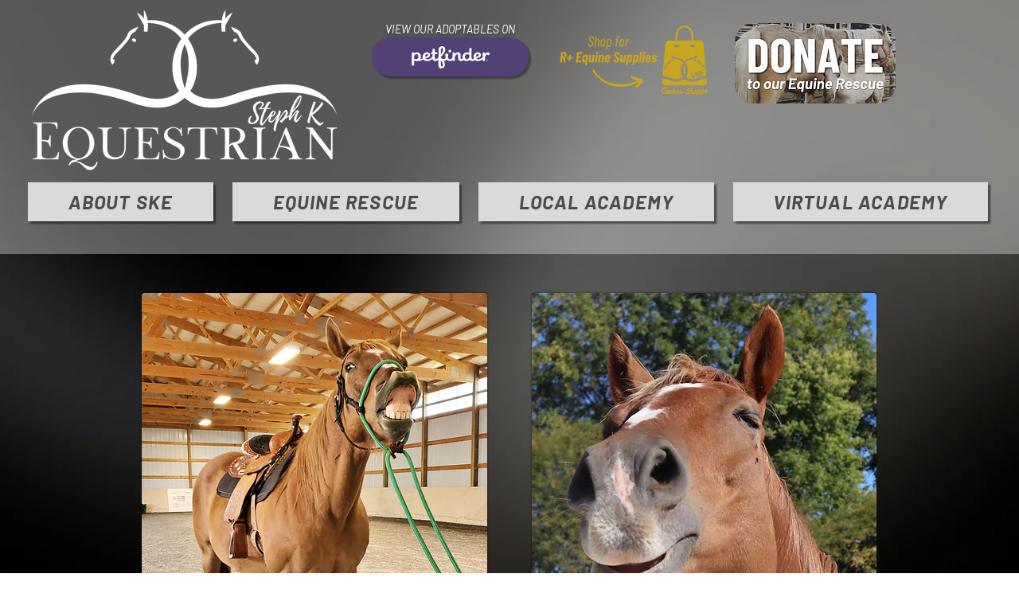

--- FILE ---
content_type: text/javascript; charset=utf-8
request_url: https://rubyroid.tech/scripts/right_click_blocker.js?v=1&expiresOn=2024-07-14&protectionOn=true&textSelectionBlock=false&imageSaveBlock=true&dragAndDropBlock=true&rightClickBlock=true&copyAndCutBlock=true&mobileMenuBlock=true
body_size: 1458
content:
(function() {
  // Check if the subscription has expired
  function isSubscriptionActive(expireDateStr) {
    const expireDate = new Date(expireDateStr);
    const currentDate = new Date();
    expireDate.setHours(0, 0, 0, 0);
    currentDate.setHours(0, 0, 0, 0);

    return expireDate >= currentDate;
  }

  const expireDate = "2024-07-14";
  const protectionOn = "true" !== 'false';
  const isActive = expireDate && isSubscriptionActive(expireDate);

  if (!isActive) {
    console.warn('Subscription for Right Click Blocker is expired! If you are the owner of website please renew it.');
  }

  if (!window.__rightClickBlocker_initialized && isActive && protectionOn) {
    window.__rightClickBlocker_initialized = true;
    const isMobileDevice = /mobi/i.test(navigator.userAgent);

    // Configuration Variables
    const textSelectionBlock = "false" !== 'false';
    const imageSaveBlock = "true" !== 'false';
    const dragAndDropBlock = "true" !== 'false';
    const rightClickBlock = "true" !== 'false';
    const copyAndCutBlock = "true" !== 'false';
    const mobileMenuBlock = "true" !== 'false';
    const externalPluginsProtection = "" !== 'false';
    const iframeProtection = "" !== 'false';

    if (!isMobileDevice) {
      if (rightClickBlock) {
        // Block right-click context menu on all elements except inputs and textareas
        document.addEventListener("contextmenu", function(event) {
          const tagName = event.target.tagName.toLowerCase();
          if (tagName !== "input" && tagName !== "textarea") {
            event.preventDefault();
          }
        });
      }

      if (textSelectionBlock) {
        // Add CSS to disable text selection and touch callouts
        const styleElement = document.createElement("style");
        styleElement.textContent = `
          body {
            -webkit-touch-callout: none;
            -webkit-user-select: none;
            -moz-user-select: none;
            -ms-user-select: none;
            user-select: none;
          }
          img {
            -webkit-user-drag: none;
            user-drag: none;
          }
          .powr-countdown-timer iframe {
            pointer-events: none;
          }
        `;
        document.head.appendChild(styleElement);

        // Chrome plugins protection
        if (externalPluginsProtection) {
          const monitorCSSProperties = () => {
            const bodyStyle = window.getComputedStyle(document.body).userSelect;
            const htmlStyle = window.getComputedStyle(document.documentElement).userSelect;

            if (bodyStyle === 'text' && htmlStyle === 'text') {
              document.body.innerHTML = '<h1 style="width: 100%; margin: 48vh 0; text-align: center;">Please disable "Enable Right Click" extensions to view this content.</h1>';
            }
          }
          monitorCSSProperties();
          setInterval(monitorCSSProperties, 5000);
        }
      }

      if (iframeProtection) {
        const iframeStyle = document.createElement("style");
        iframeStyle.textContent = `
          wix-iframe iframe:not([src*="googleMap"]) {
            pointer-events: none;
          }
        `;
        document.head.appendChild(iframeStyle);
      }

      if (imageSaveBlock) {
        // Handling right-click and drag on images
        document.addEventListener("mousedown", function(event) {
          if (event.target.tagName.toLowerCase() === "img" && event.which === 2) {
            event.preventDefault();
          }
        });

        document.addEventListener("contextmenu", function(event) {
          if (event.target.tagName.toLowerCase() === "img") {
            event.preventDefault();
          }
        });

        // Prevent background images from being accessed via right-click
        document.addEventListener("contextmenu", function(event) {
          if (event.target.style.backgroundImage) {
            event.preventDefault();
          }
        });
      }

      if (dragAndDropBlock) {
        // Disable drag-and-drop functionality
        const disableDragAndDrop = function() {
          document.body.setAttribute("ondragstart", "return false;");
          document.body.setAttribute("ondrop", "return false;");
        };

        if (document.readyState === "complete" || document.readyState === "interactive") {
          disableDragAndDrop();
        } else {
          document.addEventListener("DOMContentLoaded", disableDragAndDrop);
        }

        // Disable drag-and-drop on iOS
        const disableImageDragging = () => {
          document.querySelectorAll('img').forEach(img => {
            img.setAttribute('draggable', 'false');
          });
        };

        // Run once for all existing images
        disableImageDragging();

        // Ensure it works for newly added images as well
        const observer = new MutationObserver(disableImageDragging);
        observer.observe(document.body, {
          childList: true,
          subtree: true
        });
      }

      if (copyAndCutBlock) {
        // Disable copy and cut operations on non-input elements
        const preventCopyAndCut = function(event) {
          const tagName = event.target.tagName.toLowerCase();
          if (tagName !== "input" && tagName !== "textarea") {
            event.preventDefault();
          }
        };

        document.addEventListener("copy", preventCopyAndCut);
        document.addEventListener("cut", preventCopyAndCut);
      }
    } else {
      if (mobileMenuBlock) {
        // Mobile-specific styles
        const mobileStyles = document.createElement("style");
        mobileStyles.textContent = `
          body, img {
            -webkit-touch-callout: none;
            -webkit-user-select: none;
            -moz-user-select: none;
            -ms-user-select: none;
            user-select: none;
          }
          a > img, div[data-testid="slidesWrapper"] img {
            pointer-events: auto;
          }
        `;
        document.head.appendChild(mobileStyles);

        // Dynamic drag-and-drop prevention for new images
        const disableImageDragging = () => {
          document.querySelectorAll('img').forEach(img => {
            img.setAttribute('draggable', 'false');
          });
        };

        // Run once for all existing images
        disableImageDragging();

        // Ensure it works for newly added images as well
        const observer = new MutationObserver(disableImageDragging);
        observer.observe(document.body, {
          childList: true,
          subtree: true
        });

        // Prevent context menu on images for mobile
        document.addEventListener("contextmenu", function(event) {
          if (event.target.tagName.toLowerCase() === "img") {
            event.preventDefault();
          }
        });
      }
    }
  }
})();
